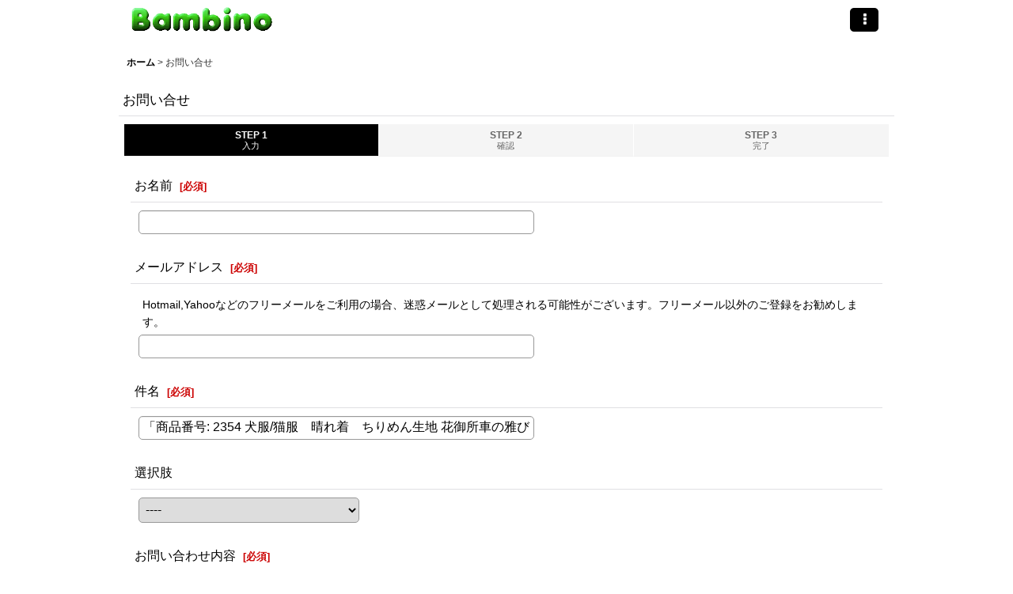

--- FILE ---
content_type: text/html; charset=UTF-8
request_url: https://www.dw-bambino.com/contact/product/2354
body_size: 10932
content:
<!DOCTYPE html><html lang="ja" class="responsive use_hover single_layout touch011">
<head>
    <meta charset="utf-8" />
    <title>犬 服∥かわいい犬服通販サイトBambino。卸販売可。サイズオーダー可//Pet clothes shop Bambino∥wholesale</title>
    <meta name="keywords" content="ハンドメイドの犬服、ペット服　卸販売可能　サイズオーダー可" />
    <meta name="description" content="ハンドメイドの犬服、キャリーバッグ販売。卸販売可能。" />
    <meta name="viewport" content="width=device-width, initial-scale=1.0, user-scalable=yes, viewport-fit=cover" />
    <meta name="format-detection" content="telephone=no" />
    <meta name="apple-touch-fullscreen" content="YES" />
    <link rel="alternate" type="application/rss+xml" title="RSS" href="https://www.dw-bambino.com/rss/rss.php" />
    <link rel="canonical" href="https://www.dw-bambino.com/contact" />
    <link href="https://www.dw-bambino.com/res/font/icon_font/ocnkiconf.min.css?v=11" rel="stylesheet">
    <link href="https://www.dw-bambino.com/res/touch001/style/ocnk.min.css?v=72" rel="stylesheet" />
    <link href="https://www.dw-bambino.com/res/touch011/style/template.css?1811011563" rel="stylesheet" />
    <link href="https://www.dw-bambino.com/res/touch011/style/default.css?1522656090" rel="stylesheet" />
    <script src="https://www.dw-bambino.com/res/touch011/js/jquery.min.js?1517808840"></script>
<meta name="google-site-verification" content="nRCCE7bQs_BIVQqSYIdPUQAk8-UnMdPv8nNG7rtXyxg" />


<!-- Facebook Conversion Code for 購入 Order -->
<script>(function() {
  var _fbq = window._fbq || (window._fbq = []);
  if (!_fbq.loaded) {
    var fbds = document.createElement('script');
    fbds.async = true;
    fbds.src = '//connect.facebook.net/en_US/fbds.js';
    var s = document.getElementsByTagName('script')[0];
    s.parentNode.insertBefore(fbds, s);
    _fbq.loaded = true;
  }
})();
window._fbq = window._fbq || [];
window._fbq.push(['track', '6020361110447', {'value':'0.00','currency':'USD'}]);
</script>
<noscript><img height="1" width="1" alt="" style="display:none" src="https://www.facebook.com/tr?ev=6020361110447&amp;cd[value]=0.00&amp;cd[currency]=USD&amp;noscript=1" /></noscript>

<!-- Facebook Pixel Code -->
<script>
!function(f,b,e,v,n,t,s){if(f.fbq)return;n=f.fbq=function(){n.callMethod?
n.callMethod.apply(n,arguments):n.queue.push(arguments)};if(!f._fbq)f._fbq=n;
n.push=n;n.loaded=!0;n.version='2.0';n.queue=[];t=b.createElement(e);t.async=!0;
t.src=v;s=b.getElementsByTagName(e)[0];s.parentNode.insertBefore(t,s)}(window,
document,'script','https://connect.facebook.net/en_US/fbevents.js');

fbq('init', '1594689830858721');
fbq('track', "PageView");</script>
<noscript><img height="1" width="1" style="display:none"
src="https://www.facebook.com/tr?id=1594689830858721&ev=PageView&noscript=1"
/></noscript>
<!-- End Facebook Pixel Code -->


<script async src="https://www.googletagmanager.com/gtag/js?id=UA-1164799-1"></script>
<script>
  window.dataLayer = window.dataLayer || [];
  function gtag(){dataLayer.push(arguments);}
  gtag('js', new Date());
  gtag('config', 'UA-1164799-1');
</script>

<script type="text/javascript">
var ocnkPopupProtocol = location.protocol;

var popupService = {
    serverDomain: ocnkPopupProtocol + '//www.ocnk-popup.net',
    popup_shop_key: '8113a02c66bd3312ccb59d8e4d8d13c838b545a0199cf07d4ad9f736c9671bf8'
};

var ocnkPopupScript = document.createElement('script');
ocnkPopupScript.type = "text/javascript";
ocnkPopupScript.src = popupService.serverDomain + '/api/js/popup.min.js';
document.head.appendChild(ocnkPopupScript);

var ocnkPopupStyle = document.createElement('link');
ocnkPopupStyle.type = 'text/css';
ocnkPopupStyle.rel = 'stylesheet';
ocnkPopupStyle.href = popupService.serverDomain + '/api/css/popup.css';;
document.head.appendChild(ocnkPopupStyle);
</script>
</head>

<body class="inquiry_page_body">
<div id="container" class="jpn_version visitor has_min_nav">
<div id="inner_container" class="vertical_stacking">

<div id="main_wrapper" class="stacking_item">

    <header>
        <div id="header_wrapper" class="min_header">
            <div id="header" class="header">
                <div id="header_area" class="fix_center">
                    <div id="inner_header" class="flex_layout flex_j_between flex_nowrap">
                        <div class="header_left menu_opener_box left_menu_opener_box">
                        </div>
                        <div class="header_center center_shop_name flex_s_center">
                            <div class="shop_name_box">
                                <div class="shoplogo" itemscope="itemscope" itemtype="http://schema.org/Organization">
                                    <a itemprop="url" href="https://www.dw-bambino.com/">
                                        <img itemprop="logo" src="https://www.dw-bambino.com/data/sarah/image/20140928_c00b23.gif" alt="D.W. Bambino" />
                                    </a>
                                </div>
                            </div>
                        </div>
                        <div class="header_right header_nav_size1">
<div class="header_nav">
    <ul class="inner_header_nav  flex_layout flex_nowrap flex_j_end inner_header_nav_column1 reset_list_style">
        <li class="header_nav_item wrapped_item h_menu flex_layout empty_nav_label has_nav_icon" data-type="toggle">
            <a href="javascript:void(0);" class="nav_btn flex_layout flex_a_center" aria-haspopup="true" aria-label=" メニュー" role="button">
                <div class="nav_text flex_s_center">
                    <i class="fa fa-ellipsis-v menu_nav_icon" aria-hidden="true"></i>

                    <span class="nav_label"></span>
                </div>
            </a>
        </li>
    </ul>
</div>
                        </div>
                    </div>
<div class="search_bar hidden_search_bar has_header_right_size1 header_search_bar">
    <div class="inner_search_bar fix_center">
                                    <div class="search form_data" itemscope="itemscope" itemtype="http://schema.org/WebSite">
                                <meta itemprop="url" content="https://www.dw-bambino.com" />
                                <form class="search_form" method="get" action="https://www.dw-bambino.com/product-list" role="search" itemprop="potentialAction" itemscope="itemscope" itemtype="http://schema.org/SearchAction">
                                    <meta itemprop="target" content="https://www.dw-bambino.com/product-list/?keyword={keyword}" />
                                    <input type="hidden" name="search_tmp" value="検索">                                    <input type="search" class="search_box" name="keyword" value="" placeholder="商品検索" itemprop="query-input" />
                                    <span class="global_btn">
                                        <button type="submit" class="searchinput btn_color_common btn_size_small vami" name="Submit" value="検索">
                                            <span class="button_head_space"></span>
                                            <span class="button_text">検索</span>
                                            <span class="button_end_space"></span>
                                        </button>

                                    </span>
                                </form>
                            </div>

        <span class="close_btn_box">
            <a href="javascript:void(0);" class="search_close icon_btn" aria-label="キャンセル" role="button">
                <span class="close_btn"><i class="fa fa-times" aria-hidden="true"></i></span>
            </a>
        </span>
    </div>
</div>
                </div>
            </div>


            <div class="popup_base popup_base_menu fix_center">
                <div class="popup_nav_area popup_primal_menu hidden_nav_area fix_center" aria-hidden="true" aria-expanded="false" role="dialog">
                    <div class="inner_popup_nav_area popup_nav_box fix_center">
                        <div class="upper_popup_nav">
<div class="header_font_setting">
    <div class="font_setting">
        <span class="set_font_title">文字サイズ<span class="colon">:</span></span>
        <span class="set_font_normal"></span><span class="set_font_large"></span>
    </div>
</div>
                        </div>
<div class="popup_nav column1">
    <ul class="inner_popup_nav  flex_layout advanced_flex_wrap padfix reset_list_style" data-inner=".nav_text">
        <li class="popup_nav_item wrapped_item t_home flex_layout has_nav_icon">
            <a href="https://www.dw-bambino.com/" class="nav_btn flex_layout flex_a_center">
                <div class="nav_text flex_s_center">
                    <i class="fa fa-home menu_nav_icon" aria-hidden="true"></i>
                    <i class="fa fa-chevron-right right_side_nav_icon chevron_right_icon" aria-hidden="true"></i>

                    <span class="nav_label">ホーム</span>
                </div>
            </a>
        </li>
        <li class="popup_nav_item wrapped_item t_cart flex_layout has_nav_icon">
            <a href="https://www.dw-bambino.com/cart" class="nav_btn flex_layout flex_a_center">
                <div class="nav_text flex_s_center">
                    <i class="fa fa-shopping-cart menu_nav_icon" aria-hidden="true"><span class="cart_qty"></span></i>
                    <i class="fa fa-chevron-right right_side_nav_icon chevron_right_icon" aria-hidden="true"></i>

                    <span class="nav_label">ショッピングカート</span>
                </div>
            </a>
        </li>
        <li class="popup_nav_item wrapped_item t_register flex_layout has_nav_icon">
            <a href="https://www.dw-bambino.com/register" class="nav_btn flex_layout flex_a_center secure_link">
                <div class="nav_text flex_s_center">
                    <i class="fa fa-pencil menu_nav_icon" aria-hidden="true"></i>
                    <i class="fa fa-chevron-right right_side_nav_icon chevron_right_icon" aria-hidden="true"></i>

                    <span class="nav_label">新規登録はこちら</span>
                </div>
            </a>
        </li>
        <li class="popup_nav_item wrapped_item t_singin flex_layout has_nav_icon">
            <a href="https://www.dw-bambino.com/member-login" class="nav_btn flex_layout flex_a_center secure_link">
                <div class="nav_text flex_s_center">
                    <i class="fa fa-sign-in menu_nav_icon" aria-hidden="true"></i>
                    <i class="fa fa-chevron-right right_side_nav_icon chevron_right_icon" aria-hidden="true"></i>

                    <span class="nav_label">ログイン</span>
                </div>
            </a>
        </li>
        <li class="popup_nav_item wrapped_item t_search flex_layout has_nav_icon search_bar_opener">
            <a href="javascript:void(0);" class="nav_btn flex_layout flex_a_center" aria-haspopup="true" role="button">
                <div class="nav_text flex_s_center">
                    <i class="fa fa-search menu_nav_icon" aria-hidden="true"></i>
                    <i class="fa fa-chevron-right right_side_nav_icon chevron_right_icon" aria-hidden="true"></i>

                    <span class="nav_label">商品検索</span>
                </div>
            </a>
        </li>
        <li class="popup_nav_item wrapped_item t_category flex_layout has_nav_icon">
            <a href="https://www.dw-bambino.com/category" class="nav_btn flex_layout flex_a_center">
                <div class="nav_text flex_s_center">
                    <i class="fa fa-folder menu_nav_icon" aria-hidden="true"></i>
                    <i class="fa fa-chevron-right right_side_nav_icon chevron_right_icon" aria-hidden="true"></i>

                    <span class="nav_label">商品カテゴリ一覧</span>
                </div>
            </a>
        </li>
        <li class="popup_nav_item wrapped_item item_list_link t_newitem flex_layout has_nav_icon">
            <a href="https://www.dw-bambino.com/new" class="nav_btn flex_layout flex_a_center">
                <div class="nav_text flex_s_center">
                    <i class="fa fa-flag menu_nav_icon" aria-hidden="true"></i>
                    <i class="fa fa-chevron-right right_side_nav_icon chevron_right_icon" aria-hidden="true"></i>

                    <span class="nav_label">New Item</span>
                </div>
            </a>
        </li>
        <li class="popup_nav_item wrapped_item t_recommend flex_layout has_nav_icon">
            <a href="https://www.dw-bambino.com/pickup" class="nav_btn flex_layout flex_a_center">
                <div class="nav_text flex_s_center">
                    <i class="fa fa-thumbs-o-up menu_nav_icon" aria-hidden="true"></i>
                    <i class="fa fa-chevron-right right_side_nav_icon chevron_right_icon" aria-hidden="true"></i>

                    <span class="nav_label">おすすめ商品</span>
                </div>
            </a>
        </li>
        <li class="popup_nav_item wrapped_item item_list_link t_ranking flex_layout has_nav_icon">
            <a href="https://www.dw-bambino.com/ranking" class="nav_btn flex_layout flex_a_center">
                <div class="nav_text flex_s_center">
                    <i class="fa fa-trophy menu_nav_icon" aria-hidden="true"></i>
                    <i class="fa fa-chevron-right right_side_nav_icon chevron_right_icon" aria-hidden="true"></i>

                    <span class="nav_label">Item Ranking</span>
                </div>
            </a>
        </li>
        <li class="popup_nav_item wrapped_item t_info flex_layout has_nav_icon">
            <a href="https://www.dw-bambino.com/info" class="nav_btn flex_layout flex_a_center">
                <div class="nav_text flex_s_center">
                    <i class="fa fa-file-text menu_nav_icon" aria-hidden="true"></i>
                    <i class="fa fa-chevron-right right_side_nav_icon chevron_right_icon" aria-hidden="true"></i>

                    <span class="nav_label">特定商取引法表示</span>
                </div>
            </a>
        </li>
        <li class="popup_nav_item wrapped_item t_help flex_layout has_nav_icon">
            <a href="https://www.dw-bambino.com/help" class="nav_btn flex_layout flex_a_center">
                <div class="nav_text flex_s_center">
                    <i class="fa fa-map menu_nav_icon" aria-hidden="true"></i>
                    <i class="fa fa-chevron-right right_side_nav_icon chevron_right_icon" aria-hidden="true"></i>

                    <span class="nav_label">ご利用案内</span>
                </div>
            </a>
        </li>
        <li class="popup_nav_item wrapped_item t_contact flex_layout nav_on has_nav_icon">
            <a href="https://www.dw-bambino.com/contact" class="nav_btn flex_layout flex_a_center secure_link">
                <div class="nav_text flex_s_center">
                    <i class="fa fa-envelope menu_nav_icon" aria-hidden="true"></i>
                    <i class="fa fa-chevron-right right_side_nav_icon chevron_right_icon" aria-hidden="true"></i>

                    <span class="nav_label">お問い合せ</span>
                </div>
            </a>
        </li>
    </ul>
</div>
                        <div class="lower_popup_nav">
                        </div>
                        <div class="nav_close_box">
                            <a href="javascript:void(0);" class="nav_close" aria-label="閉じる" role="button"><span class="nav_close_btn"><i class="fa fa-times" aria-hidden="true"></i></span></a>
                        </div>
                        <a class="close_btn_box icon_btn" href="javascript:void(0);" aria-label="閉じる" role="button">
                            <span class="close_btn">
                                <i class="fa fa-times" aria-hidden="true"></i>
                            </span>
                        </a>
                    </div>
                </div>
            </div>

        </div>
    </header>


    <div id="contents" class="layout_1_col min_contents">
<div class="breadcrumb_area fix_center">
    <ol class="breadcrumb_list" itemscope itemtype="https://schema.org/BreadcrumbList">
        <li class="breadcrumb_nav breadcrumb_nav1" itemprop="itemListElement" itemscope itemtype="https://schema.org/ListItem">
            <a href="https://www.dw-bambino.com/" itemprop="item">
                <span class="breadcrumb_text" itemprop="name">ホーム</span>
            </a>
            <meta itemprop="position" content="1">
        </li>
        <li class="breadcrumb_nav" itemprop="itemListElement" itemscope itemtype="https://schema.org/ListItem">
            <span class="gt">&gt;</span>
                <span class="thispage" itemprop="name">お問い合せ</span>
            <meta itemprop="position" content="2">
        </li>
    </ol>
</div>

        <div id="inner_contents" class="clearfix fix_center">

            <div id="maincol">
                <main id="main_container">
                    <div id="inner_main_container">

                        <section>
                            <div class="page_box inquiry">

                                <div class="page_title">
                                    <h2>
                                        <span class="title_head_space"></span>
                                        <span class="title_text">お問い合せ</span>
                                        <span class="title_end_space"></span>

                                    </h2>
                                </div>


                                <div class="page_contents inquiry_contents">
                                    <div class="inner_page_contents">

                                        <div id="inquiry_step" class="contents_box">
                                            <ul id="step_col3" class="step_list flex_layout">
                                                <li id="step1" class="step_block posleft step_check">
                                                    <div class="step_data">
                                                        <span class="step_number">STEP&nbsp;1</span>
                                                        <span class="step_desc">入力</span>
                                                    </div>
                                                </li>
                                                <li id="step2" class="step_block ">
                                                    <div class="step_data">
                                                        <span class="step_number">STEP&nbsp;2</span>
                                                        <span class="step_desc">確認</span>
                                                    </div>
                                                </li>
                                                <li id="step3" class="step_block posright">
                                                    <div class="step_data">
                                                        <span class="step_number">STEP&nbsp;3</span>
                                                        <span class="step_desc">完了</span>
                                                    </div>
                                                </li>
                                            </ul>
                                        </div>


                                        <div id="inquiry_form" class="form_box edit_form">


                                            <form action="https://www.dw-bambino.com/contact" method="post" name="checkForm" id="checkForm" novalidate="novalidate" class="form_area_wrapper">
                                                <input name="productId" type="hidden" value="2354" />
<input name="salesHistoryId" type="hidden" value="" />
<input name="subscriptionScheduleId" type="hidden" value="" />

                                                <input type="hidden" name="token" value="f3e28c80ad37f0c14390858afdfd2986" />

                                                <div class="form_area">
                                                    <div class="type_name form_parts form_data required_row">
                                                        <div class="form_title">
                                                            <span class="form_header">
                                                                <label for="form0_name">
                                                                    お名前
                                                                </label>
                                                                <span class="require"><span class="bracket">[</span>必須<span class="bracket">]</span></span>
                                                            </span>
                                                        </div>
                                                        <div class="form_element">
                                                            <div class="cell_box">

                                                                <div class="input_box">
                                                                    <input id="form0_name" class="largesize customer_fields" maxlength="100" data-required="1" name="form[0][name]" type="text" />
                                                                                                                                    <span class="form_status">
                                                                </span>

                                                                </div>
                                                            </div>
                                                        </div>
                                                    </div>
                                                    <div class="type_email form_parts form_data required_row">
                                                        <div class="form_title">
                                                            <span class="form_header">
                                                                <label for="form1_email">
                                                                    メールアドレス
                                                                </label>
                                                                <span class="require"><span class="bracket">[</span>必須<span class="bracket">]</span></span>
                                                            </span>
                                                        </div>
                                                        <div class="form_element">
                                                            <div class="cell_box">
                                                                <div class="cell_note">
Hotmail,Yahooなどのフリーメールをご利用の場合、迷惑メールとして処理される可能性がございます。フリーメール以外のご登録をお勧めします。
                                                                </div>

                                                                <div class="input_box">
                                                                    <input id="form1_email" class="largesize customer_fields" data-type="email" data-required="1" autocapitalize="off" autocorrect="off" name="form[1][email]" type="text" />
                                                                                                                                    <span class="form_status">
                                                                </span>

                                                                </div>
                                                                <span class="confirm_email" style="display: none;"></span>
                                                            </div>
                                                        </div>
                                                    </div>
                                                    <div class="type_subject form_parts form_data required_row">
                                                        <div class="form_title">
                                                            <span class="form_header">
                                                                <label for="form2_subject">
                                                                    件名
                                                                </label>
                                                                <span class="require"><span class="bracket">[</span>必須<span class="bracket">]</span></span>
                                                            </span>
                                                        </div>
                                                        <div class="form_element">
                                                            <div class="cell_box">

                                                                <div class="input_box">
                                                                    <input id="form2_subject" class="largesize" maxlength="200" data-required="1" name="form[2][subject]" type="text" value="「商品番号: 2354 犬服/猫服　晴れ着　ちりめん生地 花御所車の雅び(アイボリー)　振袖スタイル[K2118]」について" />
                                                                                                                                    <span class="form_status">
                                                                </span>

                                                                </div>
                                                            </div>
                                                        </div>
                                                    </div>
                                                    <div class="type_select form_parts form_data">
                                                        <div class="form_title">
                                                            <span class="form_header">
                                                                <label for="form3_select">
                                                                    選択肢
                                                                </label>
                                                            </span>
                                                        </div>
                                                        <div class="form_element">
                                                            <div class="cell_box">

                                                                <div class="input_box">
                                                                    <div class="select_box">
                                                                    <select id="form3_select" data-required="" name="form[3][select]">
	<option value="">----</option>
	<option value="0">選択肢1：サイズオーダーに関して</option>
	<option value="1">選択肢2:卸に関して</option>
	<option value="2">選択肢3:その他</option>
</select>
                                                                                                                                    <span class="form_status">
                                                                </span>

                                                                    </div>
                                                                </div>
                                                            </div>
                                                        </div>
                                                    </div>
                                                    <div class="type_textarea form_parts form_data required_row">
                                                        <div class="form_title">
                                                            <span class="form_header">
                                                                <label for="form4_textarea">
                                                                    お問い合わせ内容
                                                                </label>
                                                                <span class="require"><span class="bracket">[</span>必須<span class="bracket">]</span></span>
                                                            </span>
                                                        </div>
                                                        <div class="form_element">
                                                            <div class="cell_box">

                                                                <div class="input_box">
                                                                    <textarea id="form4_textarea" class="largesize" rows="3" name="form[4][textarea]"></textarea>
                                                                                                                                    <span class="form_status">
                                                                </span>

                                                                </div>
                                                            </div>
                                                        </div>
                                                    </div>

                                                </div>

                                                <div class="btn_box clearfix">
                                                    <div class="form_btn checkinput_btn">
                                                        <span class="global_btn">
                                                            <button type="submit" name="verify" value="1" class="checkinput btn_size_xxlarge btn_color_emphasis">
                                                                <span class="button_head_space"></span>
                                                                <span class="button_text">確認画面へ</span>
                                                                <span class="button_end_space"></span>
                                                            </button>
                                                        </span>
                                                    </div>
                                                </div>

                                            </form>

                                        </div>

                                    </div>
                                </div>
                            </div>

                        </section>

                    </div>
                </main>
            </div>


        </div>

    </div>

</div>

<div id="bottom_wrapper" class="stacking_item">
    <footer id="footer_container">
        <div id="footer_wrapper" class="footer_area min_footer">
            <div class="fixed_corner_box">
                <a href="#container" class="back_to_top fixed_corner_button" data-style="off" aria-label="ページトップへ">
                    <span class="inner_fixed_corner"><i class="fa fa-angle-up" aria-hidden="true"></i></span>
                </a>
            </div>
            <div id="footer">
                <div id="inner_footer" class="fix_center" role="contentinfo">
                    <div class="footer_upper_link_box">
                        <span class="footer_home_link_box footer_link_box global_iconleft">
                            <a href="https://www.dw-bambino.com/" class="global_link"><i class="fa fa-home" aria-hidden="true"></i>ホーム</a>
                        </span>
                    </div>
                    <div id="copyright" class="custom_space">
Copyright (C) 2023 D.W. Bambino All Rights Reserved
                    </div>
                </div>
            </div>
        </div>
    </footer>


</div>
<noscript><div class="uppermost_note"><div class="uppermost_note_desc">JavaScriptを有効にしてご利用ください</div></div></noscript>

</div>

</div>

<script type="text/template" id="ajax_item_wrap_template">
<section>
    <div class="item_box ajax_item_box">
        <div class="section_title">
            <h2>
                <span class="title_head_space"></span>
                <span class="title_text"><%= title %></span>
                <span class="title_end_space"></span>
            </h2>
        </div>
        <div class="ajax_comment"></div>
        <div class="ajax_contents">
            <div class="ajax_list_box" data-position="<%- position %>" data-pointer="<%- pointer %>" data-adjustment="<%- adjustment %>" data-cols="<%- cols %>" data-async="<%- asyncImage %>">
                <div class="ajax_itemlist_box list_item_table loading"></div>
            </div>
        </div>
    </div>
</section>
</script>
<script type="text/template" id="overlay_template">
<div class="overlay_area">
    <div class="overlay_front">
        <div class="inner_overlay_front">
            <div class="modal_skin clearfix" tabindex="0">
<%= inner_skin %>
            </div>
<%= close_btn %>
        </div>
    </div>
</div>
</script>
<script type="text/template" id="alert_template">
<div class="alert_form">
    <div class="alert_message">
        <%= message %>
    </div>
    <div class="overlay_alert_close">
        <div class="btn_box">
            <div class="form_btn">
                <span class="global_btn">
                    <button type="button" class="yesinput btn_size_large btn_color_emphasis close_link">
                        <span class="button_head_space"></span>
                        <span class="button_text">はい</span>
                        <span class="button_end_space"></span>
                    </button>
                </span>
            </div>
        </div>
    </div>
</div>
</script>
<script type="text/template" id="menu_popup_template">
<div class="popup_menu fix_center prepared_popup">
    <div class="popup_nav_area popup_menu_area fix_center">
        <div class="inner_popup_nav_area popup_main_menu fix_center">
<%= menuList %>
        </div>
        <div class="inner_popup_nav_area popup_sub_menu fix_center"></div>
    </div>
</div>
</script>
<script type="text/template" id="menu_popup_inner_template">
<div class="popup_nav_title"><%= title %></div>
<div class="popup_nav column1">
    <ul class="inner_popup_nav flex_layout advanced_flex_wrap padfix reset_list_style<%- additionalClassName%>">
<%= linkList %>
    </ul>
    <a class="close_btn_box icon_btn nav_close" href="javascript:void(0);" aria-label="閉じる" role="button">
        <span class="close_btn">
            <i class="fa fa-times" aria-hidden="true"></i>
        </span>
    </a>
</div>
<div class="nav_close_box">
    <a href="javascript:void(0);" class="nav_close" title="閉じる" role="button">
        <span class="nav_close_btn">
            <i class="fa fa-times" title="閉じる"></i>
        </span>
    </a>
</div>
</script>
<script type="text/template" id="menu_popup_title_template">
<div class="upper_popup_nav">
    <div class="popup_menu_back global_btn backinput_btn"><a href="javascript:void(0);" class="backinput btn_size_small btn_color_common" role="button">戻る</a></div>
    <div class="popup_sub_title">
        <span class="title_head_space"></span>
        <span class="title_text"><%- title %></span>
        <span class="title_end_space"></span>
    </div>
</div>
</script>
<script type="text/template" id="menu_popup_link_template">
<li class="popup_nav_item wrapped_item flex_layout <%- uniqueName %>">
    <a href="<%- url %>" class="nav_btn<%- hasImage %> flex_layout flex_a_center item_list_link<% if (hasSub) { %> has_popup_sub_menu<% } %>" data-sub-menu="<% if (hasSub) { %><%- index %><% } %>">
        <%= image %>
        <div class="nav_text flex_s_center">
            <span class="nav_space"></span>
            <i class="fa fa-chevron-right right_side_nav_icon chevron_right_icon" aria-hidden="true"></i>
            <span class="nav_label"><%- label %></span>
        </div>
    </a>
</li>
</script>
<script type="text/template" id="menu_popup_link_image_template">
<div class="<%- className %>">
    <img src="<%- imagePath %>" width="<%- imageWidth %>" height="<%- imageHeight %>" alt="" />
</div>
</script>
<script type="text/template" id="variation_popup_template">
<div class="popup_variation">
    <a class="close_btn_box" href="javascript:void(0);" aria-label="閉じる" role="button"><span class="icon_btn"><span class="close_btn"><i class="fa fa-times" aria-hidden="true"></i></span></span></a>
    <div class="upper_popup_message"></div>
    <div class="inner_popup_variation">
<%= variations %>
    </div>
    <div class="popup_bottom_ok">
        <span class="global_btn okinput_btn">
            <button type="button" class="okinput btn_size_large btn_color_common">
                <span class="button_head_space"></span>
                <span class="button_text">OK</span>
                <span class="button_end_space"></span>
            </button>
        </span>
    </div>
    <div class="popup_bottom_close global_iconleft">
        <a href="javascript:void(0);" class="close_link global_link" role="button"><i class="fa fa-times" aria-hidden="true"></i>閉じる</a>
    </div>
</div>
</script>
<script type="text/template" id="variation_selection_template">
<div class="popup_variation_selection popup_variation_<%- selectIndex %>">
    <div class="popup_variation_title">
        <span class="popup_variation_label"><%- selectInfo.selectLabel %><span class="colon">:</span></span>
        <span class="popup_variation_value"></span>
        <span class="popup_title_button"></span>
    </div>
    <div class="popup_variation_options"><%= options %></div>
</div>
</script>
<script type="text/template" id="button_template">
<button type="<%- type %>" class="<%- classNames %>"<%- attr %>>
    <span class="button_head_space"></span>
    <span class="button_text"><%- label %></span>
    <span class="button_end_space"></span>
</button>
</script>
<script type="text/template" id="photo_gallery_template">
<div class="pswp" tabindex="-1" role="dialog" aria-hidden="true">
    <div class="pswp__bg"></div>
    <div class="pswp__scroll-wrap">
        <div class="pswp__container">
            <div class="pswp__item"></div>
            <div class="pswp__item"></div>
            <div class="pswp__item"></div>
        </div>
        <div class="pswp__ui pswp__ui--hidden">
            <div class="pswp__top-bar">
                <div class="pswp__counter"></div>
                <button class="pswp__button pswp__button--close photo_gallery_close_btn" title="閉じる (Esc)"></button>
                <button class="pswp__button pswp__button--share" title="Share"></button>
                <button class="pswp__button pswp__button--fs" title="Toggle fullscreen"></button>
                <button class="pswp__button pswp__button--zoom" title="Zoom in/out"></button>
                <div class="pswp__preloader">
                    <div class="pswp__preloader__icn">
                      <div class="pswp__preloader__cut">
                        <div class="pswp__preloader__donut"></div>
                      </div>
                    </div>
                </div>
            </div>
            <div class="pswp__share-modal pswp__share-modal--hidden pswp__single-tap">
                <div class="pswp__share-tooltip"></div>
            </div>
            <button class="pswp__button pswp__button--arrow--left" title="前">
            </button>
            <button class="pswp__button pswp__button--arrow--right" title="次">
            </button>
            <div class="pswp__caption">
                <div class="pswp__caption__center"></div>
            </div>
        </div>
        <div class="pswp__zoom_in_sign pswp__zoom_in_hidden"><i class="fa fa-chevron-circle-left zoom_sign_left_icon" aria-hidden="true"></i><i class="fa fa-chevron-circle-right zoom_sign_right_icon" aria-hidden="true"></i></div>
    </div>
</div>
</script>
<script type="text/template" id="gallery_slider_box_template">
<div class="gallery_slider slider_box initial_loading" data-preload-images="true">
    <div class="inner_slider_box">
        <div class="swiper-container swiper">
            <ul class="swiper-wrapper">
<%= items %>
            </ul>
        </div>
    </div>
</div>
</script>
<script type="text/template" id="gallery_slider_item_template"><li class="swiper-slide gallery_item"><div class="slider_image_box"><a href="javascript:void(0);" class="thumbnail_image_link switching_link" role="button"><img src="<%- src %>" width="<%- width %>" alt="<%- title %>" class="thumbnail_btn" /></a></div></li></script>
<script type="text/template" id="custum_nav_list_template">
<ul class="flex_layout reset_list_style">
<%= listItems %>
</ul>
</script>
<script type="text/template" id="custum_nav_item_template">
<li class="wrapped_item flex_layout">
    <a href="<%- url %>" class="nav_btn flex_layout flex_a_center item_list_link">
    <div class="nav_text">
        <span class="nav_space"></span>
        <i class="fa fa-chevron-right right_side_nav_icon chevron_right_icon" aria-hidden="true"></i>
        <span class="nav_label"><%- label %></span>
    </div>
    </a>
</li>
</script>
<script type="text/template" id="custum_nav_image_item_template">
    <li class="wrapped_item flex_layout">
        <a href="<%- url %>" class="nav_btn flex_layout flex_a_center item_list_link has_image_nav_btn">
            <div class="itemlist_categoryimage"><img src="<%- imgUrl %>" width="40" height="40" alt></div>
            <div class="nav_text">
                <span class="nav_space"></span>
                <i class="fa fa-chevron-right right_side_nav_icon chevron_right_icon" aria-hidden="true"></i>
                <span class="nav_label"><%- label %></span>
            </div>
        </a>
    </li>
</script>

<script src="https://www.dw-bambino.com/res/touch011/js/layout/underscore.js?v=1613361977"></script>
<script src="https://www.dw-bambino.com/res/touch011/js/public/swiper-bundle.min.js?v=2"></script>
<script src="https://www.dw-bambino.com/res/touch011/js/public/photoswipe.min.js"></script>
<script src="https://www.dw-bambino.com/res/touch011/js/public/photoswipe-ui-default.min.js"></script>
<script src="https://www.dw-bambino.com/res/touch011/js/pack/common-min.js?1613361997"></script>
<script src="https://www.dw-bambino.com/res/touch011/js/pack/ocnk-min.js?1613361988"></script>

<script>
(function ($) {
   if (globalObj.useAdditionalScripts()) {
       globalObj.unuseInitProcess = true;
        $.when(
            $.cachedScript('https://www.dw-bambino.com/res/touch011/js/layout/flipsnap.min.js'),
            $.cachedScript('https://www.dw-bambino.com/res/touch011/js/pack/ocnk-addition-min.js?v=2')
        ).done(globalObj.initAdditionalScripts);
    }
})(jQuery);
</script>



<script>
var xmlUrl = "https://www.dw-bambino.com" + "/xml.php";
var xmlSecureUrl = "https://www.dw-bambino.com" + "/xml.php";
var OK_icon_src = 'https://www.dw-bambino.com/res/touch011/img/all/icon_ok_x2.png';
var NG_icon_src = 'https://www.dw-bambino.com/res/touch011/img/all/icon_caution_x2.png';
var CURPLACE = 'contact';
var MSG_INPUT = '入力してください。';
var MSG_SELECT = '選択してください。';
var MSG_NUMERIC1 = '半角数字で正しく入力してください。';
var MSG_MAX_LENGTH = '%s文字以内で入力してください。';
var MSG_ADDRESS = {
    'japan1': '(市区町村郡)', 'japan2': '(町名・番地)', 'japan3': '(マンション・ビル名・部屋番号)',
    'oversea1': '(Street address)', 'oversea2': '(Apt./Bldg. No.)', 'oversea3': '(City, State/Province)'
};
globalObj.closeBtnHtml = '<a class="close_btn_box icon_btn" href="javascript:void(0);" aria-label="閉じる" role="button"><span class="close_btn"><i class="fa fa-times" aria-hidden="true"></i></span></a>';
var browserType = '';
globalObj.language = 'Japanese';
globalObj.iconFontCloseBtn = '<a href="javascript:void(0);" class="icon_btn" aria-label="閉じる" role="button"><span class="close_btn"><i class="fa fa-times" aria-hidden="true"></i></span></a>';
globalObj.noImageLabel = '写真が見つかりません';
globalObj.closeLabel = '閉じる';
globalObj.home = 'https://www.dw-bambino.com';
globalObj.b = 'https://www.dw-bambino.com';
globalObj.productListType = '';
globalObj.productListQueryString = '';
globalObj.productListCondition = {};
globalObj.cartItemCnt = 0;
globalObj.normalCartItemCnt = 0;
globalObj.subscriptionCartItemCnt = 0;
globalObj.useCategoryAllLabel = true;
globalObj.useSubCategoryAllLabel = true;
globalObj.subCategorySelectDefaultLabel = '全商品';
globalObj.categoryListTitle = '商品カテゴリ一覧';
globalObj.groupListTitle = '特集';
globalObj.productCategoryNames = {"69":{"id":"69","name":"\u6674\u308c\u7740\u3000\u304a\u6b63\u6708\/\u4e03\u4e94\u4e09\/\u3072\u306a\u796d\u308a","photo":null,"photo_url":null,"photo_width":80,"photo_height":80,"display_photo_in_header_nav":"t","display_photo_in_side_nav":"t","display_photo_in_product_list":"t","order":0},"1":{"id":"1","name":"\u30ef\u30f3\u30d4\u30fc\u30b9","photo":null,"photo_url":null,"photo_width":80,"photo_height":80,"display_photo_in_header_nav":"t","display_photo_in_side_nav":"t","display_photo_in_product_list":"t","order":1},"28":{"id":"28","name":"\u30aa\u30fc\u30eb\u30a4\u30f3\u30ef\u30f3","photo":null,"photo_url":null,"photo_width":80,"photo_height":80,"display_photo_in_header_nav":"t","display_photo_in_side_nav":"t","display_photo_in_product_list":"t","order":2},"67":{"id":"67","name":"\u6d74\u8863\uff08\u8896\u9577\u3081\uff09","photo":null,"photo_url":null,"photo_width":80,"photo_height":80,"display_photo_in_header_nav":"t","display_photo_in_side_nav":"t","display_photo_in_product_list":"t","order":3},"5":{"id":"5","name":"\u30d1\u30fc\u30ab\u30fc\/\u30b9\u30a6\u30a7\u30c3\u30c8\/\u30bb\u30fc\u30bf\u30fc","photo":null,"photo_url":null,"photo_width":80,"photo_height":80,"display_photo_in_header_nav":"t","display_photo_in_side_nav":"t","display_photo_in_product_list":"t","order":4},"2":{"id":"2","name":"T\u30b7\u30e3\u30c4\/\u30bf\u30f3\u30af\u30c8\u30c3\u30d7","photo":null,"photo_url":null,"photo_width":80,"photo_height":80,"display_photo_in_header_nav":"t","display_photo_in_side_nav":"t","display_photo_in_product_list":"t","order":5},"65":{"id":"65","name":"\u30cf\u30ed\u30a6\u30a3\u30f3","photo":null,"photo_url":null,"photo_width":80,"photo_height":80,"display_photo_in_header_nav":"t","display_photo_in_side_nav":"t","display_photo_in_product_list":"t","order":6},"59":{"id":"59","name":"\u30af\u30ea\u30b9\u30de\u30b9","photo":null,"photo_url":null,"photo_width":80,"photo_height":80,"display_photo_in_header_nav":"t","display_photo_in_side_nav":"t","display_photo_in_product_list":"t","order":7},"35":{"id":"35","name":"\u30b3\u30fc\u30c8\u30fb\u30b8\u30e3\u30b1\u30c3\u30c8","photo":null,"photo_url":null,"photo_width":80,"photo_height":80,"display_photo_in_header_nav":"t","display_photo_in_side_nav":"t","display_photo_in_product_list":"t","order":8},"64":{"id":"64","name":"\u6d74\u8863(\u8896\u77ed\u3081\uff09","photo":null,"photo_url":null,"photo_width":80,"photo_height":80,"display_photo_in_header_nav":"t","display_photo_in_side_nav":"t","display_photo_in_product_list":"t","order":9},"70":{"id":"70","name":"\u30b5\u30f3\u30d7\u30eb\u6674\u308c\u7740","photo":null,"photo_url":null,"photo_width":80,"photo_height":80,"display_photo_in_header_nav":"t","display_photo_in_side_nav":"t","display_photo_in_product_list":"t","order":10},"68":{"id":"68","name":"\u30de\u30b9\u30af(\u751f\u5730\u30aa\u30fc\u30c0\u30fc\u53ef\uff09","photo":null,"photo_url":null,"photo_width":80,"photo_height":80,"display_photo_in_header_nav":"t","display_photo_in_side_nav":"t","display_photo_in_product_list":"t","order":11},"24":{"id":"24","name":"\u30ad\u30e3\u30ea\u30fc\u30d0\u30c3\u30b0","photo":null,"photo_url":null,"photo_width":80,"photo_height":80,"display_photo_in_header_nav":"t","display_photo_in_side_nav":"t","display_photo_in_product_list":"t","order":12},"57":{"id":"57","name":"\u9769\u9996\u8f2a\u30fb\u30ea\u30fc\u30c9\u30bb\u30c3\u30c8\u8ca9\u58f2","photo":null,"photo_url":null,"photo_width":80,"photo_height":80,"display_photo_in_header_nav":"t","display_photo_in_side_nav":"t","display_photo_in_product_list":"t","order":13},"21":{"id":"21","name":"\u30ea\u30fc\u30c9\u30fb\u9996\u8f2a\u30fb\u30cf\u30fc\u30cd\u30b9","photo":null,"photo_url":null,"photo_width":80,"photo_height":80,"display_photo_in_header_nav":"t","display_photo_in_side_nav":"t","display_photo_in_product_list":"t","order":14},"4":{"id":"4","name":"\u30ad\u30e3\u30df\u30bd\u30fc\u30eb","photo":null,"photo_url":null,"photo_width":80,"photo_height":80,"display_photo_in_header_nav":"t","display_photo_in_side_nav":"t","display_photo_in_product_list":"t","order":15},"45":{"id":"45","name":"\u30dc\u30c8\u30e0\u30b9","photo":null,"photo_url":null,"photo_width":80,"photo_height":80,"display_photo_in_header_nav":"t","display_photo_in_side_nav":"t","display_photo_in_product_list":"t","order":16},"41":{"id":"41","name":"\u30ec\u30a4\u30f3\u30b3\u30fc\u30c8\u64a5\u6c34\u52a0\u5de5","photo":null,"photo_url":null,"photo_width":80,"photo_height":80,"display_photo_in_header_nav":"t","display_photo_in_side_nav":"t","display_photo_in_product_list":"t","order":17},"10":{"id":"10","name":"\u30ab\u30d5\u30a7\u30de\u30c3\u30c8","photo":null,"photo_url":null,"photo_width":80,"photo_height":80,"display_photo_in_header_nav":"t","display_photo_in_side_nav":"t","display_photo_in_product_list":"t","order":18},"72":{"id":"72","name":"\u798f\u888b2021","photo":null,"photo_url":null,"photo_width":80,"photo_height":80,"display_photo_in_header_nav":"t","display_photo_in_side_nav":"t","display_photo_in_product_list":"t","order":19},"11":{"id":"11","name":"\u30d0\u30f3\u30c0\u30ca\/\u30de\u30d5\u30e9\u30fc","photo":null,"photo_url":null,"photo_width":80,"photo_height":80,"display_photo_in_header_nav":"t","display_photo_in_side_nav":"t","display_photo_in_product_list":"t","order":20},"19":{"id":"19","name":"\u30a2\u30af\u30bb\u30b5\u30ea\u30fc\u30fb\u8ff7\u5b50\u672d ","photo":null,"photo_url":null,"photo_width":80,"photo_height":80,"display_photo_in_header_nav":"t","display_photo_in_side_nav":"t","display_photo_in_product_list":"t","order":21},"25":{"id":"25","name":"\u30d0\u30c3\u30b0\u30fb\u30dd\u30fc\u30c1","photo":null,"photo_url":null,"photo_width":80,"photo_height":80,"display_photo_in_header_nav":"t","display_photo_in_side_nav":"t","display_photo_in_product_list":"t","order":22},"37":{"id":"37","name":"\u30a6\u30a7\u30c7\u30a3\u30f3\u30b0\/\u30d1\u30fc\u30c6\u30a3","photo":null,"photo_url":null,"photo_width":80,"photo_height":80,"display_photo_in_header_nav":"t","display_photo_in_side_nav":"t","display_photo_in_product_list":"t","order":23},"73":{"id":"73","name":"\u7279\u6ce8","photo":null,"photo_url":null,"photo_width":80,"photo_height":80,"display_photo_in_header_nav":"t","display_photo_in_side_nav":"t","display_photo_in_product_list":"t","order":24}};
globalObj.productCategoryNameList = [{"id":"69","name":"\u6674\u308c\u7740\u3000\u304a\u6b63\u6708\/\u4e03\u4e94\u4e09\/\u3072\u306a\u796d\u308a","photo":null,"photo_url":null,"photo_width":80,"photo_height":80,"display_photo_in_header_nav":"t","display_photo_in_side_nav":"t","display_photo_in_product_list":"t"},{"id":"1","name":"\u30ef\u30f3\u30d4\u30fc\u30b9","photo":null,"photo_url":null,"photo_width":80,"photo_height":80,"display_photo_in_header_nav":"t","display_photo_in_side_nav":"t","display_photo_in_product_list":"t"},{"id":"28","name":"\u30aa\u30fc\u30eb\u30a4\u30f3\u30ef\u30f3","photo":null,"photo_url":null,"photo_width":80,"photo_height":80,"display_photo_in_header_nav":"t","display_photo_in_side_nav":"t","display_photo_in_product_list":"t"},{"id":"67","name":"\u6d74\u8863\uff08\u8896\u9577\u3081\uff09","photo":null,"photo_url":null,"photo_width":80,"photo_height":80,"display_photo_in_header_nav":"t","display_photo_in_side_nav":"t","display_photo_in_product_list":"t"},{"id":"5","name":"\u30d1\u30fc\u30ab\u30fc\/\u30b9\u30a6\u30a7\u30c3\u30c8\/\u30bb\u30fc\u30bf\u30fc","photo":null,"photo_url":null,"photo_width":80,"photo_height":80,"display_photo_in_header_nav":"t","display_photo_in_side_nav":"t","display_photo_in_product_list":"t"},{"id":"2","name":"T\u30b7\u30e3\u30c4\/\u30bf\u30f3\u30af\u30c8\u30c3\u30d7","photo":null,"photo_url":null,"photo_width":80,"photo_height":80,"display_photo_in_header_nav":"t","display_photo_in_side_nav":"t","display_photo_in_product_list":"t"},{"id":"65","name":"\u30cf\u30ed\u30a6\u30a3\u30f3","photo":null,"photo_url":null,"photo_width":80,"photo_height":80,"display_photo_in_header_nav":"t","display_photo_in_side_nav":"t","display_photo_in_product_list":"t"},{"id":"59","name":"\u30af\u30ea\u30b9\u30de\u30b9","photo":null,"photo_url":null,"photo_width":80,"photo_height":80,"display_photo_in_header_nav":"t","display_photo_in_side_nav":"t","display_photo_in_product_list":"t"},{"id":"35","name":"\u30b3\u30fc\u30c8\u30fb\u30b8\u30e3\u30b1\u30c3\u30c8","photo":null,"photo_url":null,"photo_width":80,"photo_height":80,"display_photo_in_header_nav":"t","display_photo_in_side_nav":"t","display_photo_in_product_list":"t"},{"id":"64","name":"\u6d74\u8863(\u8896\u77ed\u3081\uff09","photo":null,"photo_url":null,"photo_width":80,"photo_height":80,"display_photo_in_header_nav":"t","display_photo_in_side_nav":"t","display_photo_in_product_list":"t"},{"id":"70","name":"\u30b5\u30f3\u30d7\u30eb\u6674\u308c\u7740","photo":null,"photo_url":null,"photo_width":80,"photo_height":80,"display_photo_in_header_nav":"t","display_photo_in_side_nav":"t","display_photo_in_product_list":"t"},{"id":"68","name":"\u30de\u30b9\u30af(\u751f\u5730\u30aa\u30fc\u30c0\u30fc\u53ef\uff09","photo":null,"photo_url":null,"photo_width":80,"photo_height":80,"display_photo_in_header_nav":"t","display_photo_in_side_nav":"t","display_photo_in_product_list":"t"},{"id":"24","name":"\u30ad\u30e3\u30ea\u30fc\u30d0\u30c3\u30b0","photo":null,"photo_url":null,"photo_width":80,"photo_height":80,"display_photo_in_header_nav":"t","display_photo_in_side_nav":"t","display_photo_in_product_list":"t"},{"id":"57","name":"\u9769\u9996\u8f2a\u30fb\u30ea\u30fc\u30c9\u30bb\u30c3\u30c8\u8ca9\u58f2","photo":null,"photo_url":null,"photo_width":80,"photo_height":80,"display_photo_in_header_nav":"t","display_photo_in_side_nav":"t","display_photo_in_product_list":"t"},{"id":"21","name":"\u30ea\u30fc\u30c9\u30fb\u9996\u8f2a\u30fb\u30cf\u30fc\u30cd\u30b9","photo":null,"photo_url":null,"photo_width":80,"photo_height":80,"display_photo_in_header_nav":"t","display_photo_in_side_nav":"t","display_photo_in_product_list":"t"},{"id":"4","name":"\u30ad\u30e3\u30df\u30bd\u30fc\u30eb","photo":null,"photo_url":null,"photo_width":80,"photo_height":80,"display_photo_in_header_nav":"t","display_photo_in_side_nav":"t","display_photo_in_product_list":"t"},{"id":"45","name":"\u30dc\u30c8\u30e0\u30b9","photo":null,"photo_url":null,"photo_width":80,"photo_height":80,"display_photo_in_header_nav":"t","display_photo_in_side_nav":"t","display_photo_in_product_list":"t"},{"id":"41","name":"\u30ec\u30a4\u30f3\u30b3\u30fc\u30c8\u64a5\u6c34\u52a0\u5de5","photo":null,"photo_url":null,"photo_width":80,"photo_height":80,"display_photo_in_header_nav":"t","display_photo_in_side_nav":"t","display_photo_in_product_list":"t"},{"id":"10","name":"\u30ab\u30d5\u30a7\u30de\u30c3\u30c8","photo":null,"photo_url":null,"photo_width":80,"photo_height":80,"display_photo_in_header_nav":"t","display_photo_in_side_nav":"t","display_photo_in_product_list":"t"},{"id":"72","name":"\u798f\u888b2021","photo":null,"photo_url":null,"photo_width":80,"photo_height":80,"display_photo_in_header_nav":"t","display_photo_in_side_nav":"t","display_photo_in_product_list":"t"},{"id":"11","name":"\u30d0\u30f3\u30c0\u30ca\/\u30de\u30d5\u30e9\u30fc","photo":null,"photo_url":null,"photo_width":80,"photo_height":80,"display_photo_in_header_nav":"t","display_photo_in_side_nav":"t","display_photo_in_product_list":"t"},{"id":"19","name":"\u30a2\u30af\u30bb\u30b5\u30ea\u30fc\u30fb\u8ff7\u5b50\u672d ","photo":null,"photo_url":null,"photo_width":80,"photo_height":80,"display_photo_in_header_nav":"t","display_photo_in_side_nav":"t","display_photo_in_product_list":"t"},{"id":"25","name":"\u30d0\u30c3\u30b0\u30fb\u30dd\u30fc\u30c1","photo":null,"photo_url":null,"photo_width":80,"photo_height":80,"display_photo_in_header_nav":"t","display_photo_in_side_nav":"t","display_photo_in_product_list":"t"},{"id":"37","name":"\u30a6\u30a7\u30c7\u30a3\u30f3\u30b0\/\u30d1\u30fc\u30c6\u30a3","photo":null,"photo_url":null,"photo_width":80,"photo_height":80,"display_photo_in_header_nav":"t","display_photo_in_side_nav":"t","display_photo_in_product_list":"t"},{"id":"73","name":"\u7279\u6ce8","photo":null,"photo_url":null,"photo_width":80,"photo_height":80,"display_photo_in_header_nav":"t","display_photo_in_side_nav":"t","display_photo_in_product_list":"t"}];
globalObj.productGroupNameList = [{"id":"0","name":"","photo":null,"photo_url":null,"photo_width":0,"photo_height":0,"display_photo_in_header_nav":"f","display_photo_in_side_nav":"f","display_photo_in_product_list":"f"}];
globalObj.calendarLastUpdate = '0';
globalObj.productLastUpdate = '1765178222';
globalObj.contentsLastUpdate = '1758620804';
globalObj.favoriteLastUpdate = '0';
globalObj.allPageSecure = true;
</script>
<script>
globalObj.favoriteAdditionCompletionStatus = '';
</script>

<script>
var LOAD_icon_src = 'https://www.dw-bambino.com/res/touch011/img/load_icon.gif';
var SEARCH_icon_src = 'https://www.dw-bambino.com/res/touch011/img/all/indicator_line.gif';
var LBL_REQUIRED = '<span class="require"><span class="bracket">[</span>必須<span class="bracket">]</span></span>';
var MSG_INPUT2 = '正しく入力してください。';
var MSG_CARD_SYSERROR = 'ただいまクレジット決済をご利用いただけません。お手数ですがショップへお問い合わせください。';
var MSG_NOPOST = '該当の郵便番号は見つかりませんでした。';
var MSG_BANCHI = '番地を入力してください。';
var MSG_NUMERIC2 = '8～20文字の半角英数字記号 !#$%&()*+,-./:;<=>?@[]^_`{|}~ で入力してください。';
var MSG_NUMERIC5 = '半角数字、記号（「.」「+」「-」「(」「)」）とスペースで正しく入力してください。';
var MSG_NUMERIC6 = '半角数字で正しく入力してください。(ハイフン可)';
var MSG_NOMATCH = '一致しません。';
var MSG_CONFIRM = 'ご確認の上、チェックを入れてください。';
var MSG_OVERLAP = '既にこのメールアドレスでは登録されています。';
var MSG_PREF = '国と都道府県の組み合わせが正しくありません。';
var MSG_KATAKANA = '全角カタカナで入力してください。';
var MSG_UNLOAD = '入力したデータは保存されていません。';
var ERROR_CLASS = 'form_error';
var ERROR_COMMON = 'ご入力内容に不備がございます。下記項目をご確認ください。';
var errorMsg = '';
var OK_icon = globalObj.disabledIconFont ? '<img class="vami" width="16" height="16" src="' + OK_icon_src + '" alt="" />' : '<span class="ok_icon"><i class="fa fa-check" aria-hidden="true"></i></span>';
var NG_icon = globalObj.disabledIconFont ? '<img class="vami" width="16" height="16" src="' + NG_icon_src + '" alt="" />' : '<span class="error_icon"><i class="fa fa-exclamation shake" aria-hidden="true"></i></span>';
var messageBr = '';
var loadingDisplay = '<img src="' + SEARCH_icon_src + '" width="13" height="13" class="icon_loading" />';
var errorStatusPrefix = '<span class="error_status">';
var errorStatusSuffix = '</span>';

jQuery(function() {
    jQuery('.searchform').attr({autosave: 'https://www.dw-bambino.com', results: 10});
});

</script>
<script src="https://www.dw-bambino.com/res/touch011/js/public/customize-form-check.js?1911191101"></script>
<script>
jQuery(function() {
    globalObj.setAjaxCalendar('.ajax_calendar_form');
    customizeFormCheck.disableEnterSubmit(jQuery('#checkForm').find('input[type!=submit]' + 'input[type!=button]'));
    customizeFormCheck.FormInit('#checkForm');
});
</script>

<script type="text/javascript" src="./res/cssXXX/js/prototype.js"></script>
<noscript><a href="http://kaiketsunavi.net/">クーリングオフ</a><a href="http://www.be-make.jp/">エステ</a>Powered by SwellCatch</noscript>


<SCRIPT language="JavaScript" type="text/javascript">
<!-- Overture K.K.
window.ysm_customData = new Object();
window.ysm_customData.conversion = "transId=,currency=,amount=";
var ysm_accountid  = "1MRLRKFTT560B2N8S88I2SA35LC";
document.write("<SCR" + "IPT language='JavaScript' type='text/javascript' " 
+ "SRC=//" + "srv3.wa.marketingsolutions.yahoo.com" + "/script/ScriptServlet" + "?aid=" + ysm_accountid 
+ "></SCR" + "IPT>");
// -->
</SCRIPT> 


<script type="text/javascript" src="https://s.yimg.jp/images/analytics/js/ywa.js"></script>
<script type="text/javascript">
var YWATracker = YWA.getTracker("1000228040728");
YWATracker.addExcludeProtocol("file:");
YWATracker.submit();
</script>
<noscript>
<div><img src="https://by.analytics.yahoo.co.jp/p.pl?a=1000228040728&amp;js=no" width="1" height="1" alt="" /></div>
</noscript>


</body>
</html>
